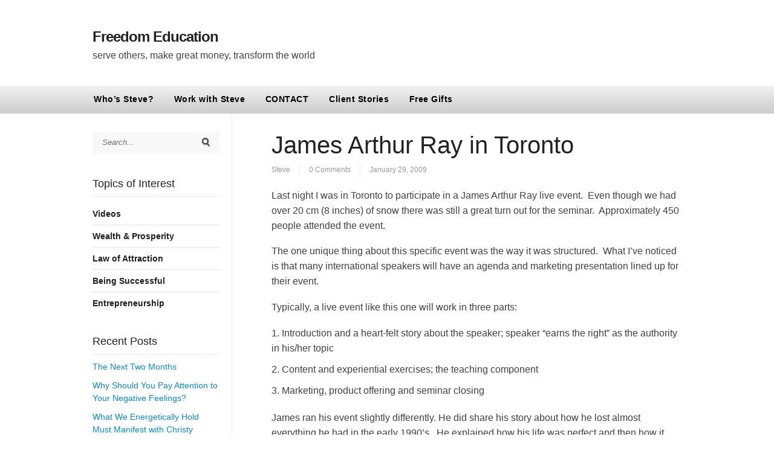

--- FILE ---
content_type: text/html; charset=UTF-8
request_url: https://freedomeducation.ca/2009/01/29/james-arthur-ray-in-toronto/
body_size: 15096
content:
<!DOCTYPE html PUBLIC "-//W3C//DTD XHTML 1.0 Transitional//EN" "http://www.w3.org/TR/xhtml1/DTD/xhtml1-transitional.dtd">
<html xmlns="http://www.w3.org/1999/xhtml" class="no-js" lang="en-CA">
<head>
<meta http-equiv="Content-Type" content="text/html; charset=UTF-8" />
<meta name="viewport" content="width=device-width, initial-scale=1, maximum-scale=1">
<link rel="profile" href="http://gmpg.org/xfn/11" />
<link rel="pingback" href="https://freedomeducation.ca/xmlrpc.php" />
<meta name='robots' content='max-image-preview:large' />

            <script data-no-defer="1" data-ezscrex="false" data-cfasync="false" data-pagespeed-no-defer data-cookieconsent="ignore">
                var ctPublicFunctions = {"_ajax_nonce":"dd67037a83","_rest_nonce":"b3ec9c8348","_ajax_url":"\/wp-admin\/admin-ajax.php","_rest_url":"https:\/\/freedomeducation.ca\/wp-json\/","data__cookies_type":"none","data__ajax_type":"rest","data__bot_detector_enabled":"1","data__frontend_data_log_enabled":1,"cookiePrefix":"","wprocket_detected":false,"host_url":"freedomeducation.ca","text__ee_click_to_select":"Click to select the whole data","text__ee_original_email":"The complete one is","text__ee_got_it":"Got it","text__ee_blocked":"Blocked","text__ee_cannot_connect":"Cannot connect","text__ee_cannot_decode":"Can not decode email. Unknown reason","text__ee_email_decoder":"CleanTalk email decoder","text__ee_wait_for_decoding":"The magic is on the way!","text__ee_decoding_process":"Please wait a few seconds while we decode the contact data."}
            </script>
        
            <script data-no-defer="1" data-ezscrex="false" data-cfasync="false" data-pagespeed-no-defer data-cookieconsent="ignore">
                var ctPublic = {"_ajax_nonce":"dd67037a83","settings__forms__check_internal":"0","settings__forms__check_external":"0","settings__forms__force_protection":0,"settings__forms__search_test":"1","settings__forms__wc_add_to_cart":"0","settings__data__bot_detector_enabled":"1","settings__sfw__anti_crawler":0,"blog_home":"https:\/\/freedomeducation.ca\/","pixel__setting":"3","pixel__enabled":false,"pixel__url":null,"data__email_check_before_post":"1","data__email_check_exist_post":"0","data__cookies_type":"none","data__key_is_ok":true,"data__visible_fields_required":true,"wl_brandname":"Anti-Spam by CleanTalk","wl_brandname_short":"CleanTalk","ct_checkjs_key":819975267,"emailEncoderPassKey":"0b7ded5bbed45de1871ededce749a533","bot_detector_forms_excluded":"W10=","advancedCacheExists":false,"varnishCacheExists":false,"wc_ajax_add_to_cart":false,"theRealPerson":{"phrases":{"trpHeading":"The Real Person Badge!","trpContent1":"The commenter acts as a real person and verified as not a bot.","trpContent2":" Anti-Spam by CleanTalk","trpContentLearnMore":"Learn more"},"trpContentLink":"https:\/\/cleantalk.org\/help\/the-real-person?utm_id=&amp;utm_term=&amp;utm_source=admin_side&amp;utm_medium=trp_badge&amp;utm_content=trp_badge_link_click&amp;utm_campaign=apbct_links","imgPersonUrl":"https:\/\/freedomeducation.ca\/wp-content\/plugins\/cleantalk-spam-protect\/css\/images\/real_user.svg","imgShieldUrl":"https:\/\/freedomeducation.ca\/wp-content\/plugins\/cleantalk-spam-protect\/css\/images\/shield.svg"}}
            </script>
        <!-- Facebook Pixel Code -->
<script>
  !function(f,b,e,v,n,t,s)
  {if(f.fbq)return;n=f.fbq=function(){n.callMethod?
  n.callMethod.apply(n,arguments):n.queue.push(arguments)};
  if(!f._fbq)f._fbq=n;n.push=n;n.loaded=!0;n.version='2.0';
  n.queue=[];t=b.createElement(e);t.async=!0;
  t.src=v;s=b.getElementsByTagName(e)[0];
  s.parentNode.insertBefore(t,s)}(window, document,'script',
  'https://connect.facebook.net/en_US/fbevents.js');
  fbq('init', '766845866989158');
  fbq('track', 'PageView');
</script>
<noscript><img height="1" width="1" style="display:none"
  src="https://www.facebook.com/tr?id=766845866989158&ev=PageView&noscript=1"
/></noscript>
<!-- End Facebook Pixel Code --><title>James Arthur Ray in Toronto   </title><link rel='dns-prefetch' href='//fd.cleantalk.org' />
<link rel="alternate" type="application/rss+xml" title="Freedom Education &raquo; Feed" href="https://freedomeducation.ca/feed/" />
<link rel="alternate" type="application/rss+xml" title="Freedom Education &raquo; Comments Feed" href="https://freedomeducation.ca/comments/feed/" />
<script type="text/javascript" id="wpp-js" src="https://freedomeducation.ca/wp-content/plugins/wordpress-popular-posts/assets/js/wpp.min.js?ver=7.3.6" data-sampling="0" data-sampling-rate="100" data-api-url="https://freedomeducation.ca/wp-json/wordpress-popular-posts" data-post-id="400" data-token="b3ec9c8348" data-lang="0" data-debug="0"></script>
<script>
  (function(i,s,o,g,r,a,m){i['GoogleAnalyticsObject']=r;i[r]=i[r]||function(){
  (i[r].q=i[r].q||[]).push(arguments)},i[r].l=1*new Date();a=s.createElement(o),
  m=s.getElementsByTagName(o)[0];a.async=1;a.src=g;m.parentNode.insertBefore(a,m)
  })(window,document,'script','https://www.google-analytics.com/analytics.js','ga');

  ga('create', 'UA-5241468-1', 'auto');
  ga('send', 'pageview');

</script>

<!-- Global site tag (gtag.js) - AdWords: 1055864888 -->
<script async src="https://www.googletagmanager.com/gtag/js?id=AW-1055864888"></script>
<script>
  window.dataLayer = window.dataLayer || [];
  function gtag(){dataLayer.push(arguments);}
  gtag('js', new Date());

  gtag('config', 'AW-1055864888');
</script>

<!-- Facebook Pixel Code -->
<script>
  !function(f,b,e,v,n,t,s)
  {if(f.fbq)return;n=f.fbq=function(){n.callMethod?
  n.callMethod.apply(n,arguments):n.queue.push(arguments)};
  if(!f._fbq)f._fbq=n;n.push=n;n.loaded=!0;n.version='2.0';
  n.queue=[];t=b.createElement(e);t.async=!0;
  t.src=v;s=b.getElementsByTagName(e)[0];
  s.parentNode.insertBefore(t,s)}(window, document,'script',
  'https://connect.facebook.net/en_US/fbevents.js');
  fbq('init', '3070006349686102');
  fbq('track', 'PageView');
</script>
<noscript><img height="1" width="1" style="display:none"
  src="https://www.facebook.com/tr?id=3070006349686102&ev=PageView&noscript=1"
/></noscript>
<!-- End Facebook Pixel Code --><link rel="alternate" type="application/rss+xml" title="Freedom Education &raquo; James Arthur Ray in Toronto Comments Feed" href="https://freedomeducation.ca/2009/01/29/james-arthur-ray-in-toronto/feed/" />
<link rel="alternate" title="oEmbed (JSON)" type="application/json+oembed" href="https://freedomeducation.ca/wp-json/oembed/1.0/embed?url=https%3A%2F%2Ffreedomeducation.ca%2F2009%2F01%2F29%2Fjames-arthur-ray-in-toronto%2F" />
<link rel="alternate" title="oEmbed (XML)" type="text/xml+oembed" href="https://freedomeducation.ca/wp-json/oembed/1.0/embed?url=https%3A%2F%2Ffreedomeducation.ca%2F2009%2F01%2F29%2Fjames-arthur-ray-in-toronto%2F&#038;format=xml" />
<style id='wp-img-auto-sizes-contain-inline-css' type='text/css'>
img:is([sizes=auto i],[sizes^="auto," i]){contain-intrinsic-size:3000px 1500px}
/*# sourceURL=wp-img-auto-sizes-contain-inline-css */
</style>
<style id='wp-emoji-styles-inline-css' type='text/css'>

	img.wp-smiley, img.emoji {
		display: inline !important;
		border: none !important;
		box-shadow: none !important;
		height: 1em !important;
		width: 1em !important;
		margin: 0 0.07em !important;
		vertical-align: -0.1em !important;
		background: none !important;
		padding: 0 !important;
	}
/*# sourceURL=wp-emoji-styles-inline-css */
</style>
<style id='wp-block-library-inline-css' type='text/css'>
:root{--wp-block-synced-color:#7a00df;--wp-block-synced-color--rgb:122,0,223;--wp-bound-block-color:var(--wp-block-synced-color);--wp-editor-canvas-background:#ddd;--wp-admin-theme-color:#007cba;--wp-admin-theme-color--rgb:0,124,186;--wp-admin-theme-color-darker-10:#006ba1;--wp-admin-theme-color-darker-10--rgb:0,107,160.5;--wp-admin-theme-color-darker-20:#005a87;--wp-admin-theme-color-darker-20--rgb:0,90,135;--wp-admin-border-width-focus:2px}@media (min-resolution:192dpi){:root{--wp-admin-border-width-focus:1.5px}}.wp-element-button{cursor:pointer}:root .has-very-light-gray-background-color{background-color:#eee}:root .has-very-dark-gray-background-color{background-color:#313131}:root .has-very-light-gray-color{color:#eee}:root .has-very-dark-gray-color{color:#313131}:root .has-vivid-green-cyan-to-vivid-cyan-blue-gradient-background{background:linear-gradient(135deg,#00d084,#0693e3)}:root .has-purple-crush-gradient-background{background:linear-gradient(135deg,#34e2e4,#4721fb 50%,#ab1dfe)}:root .has-hazy-dawn-gradient-background{background:linear-gradient(135deg,#faaca8,#dad0ec)}:root .has-subdued-olive-gradient-background{background:linear-gradient(135deg,#fafae1,#67a671)}:root .has-atomic-cream-gradient-background{background:linear-gradient(135deg,#fdd79a,#004a59)}:root .has-nightshade-gradient-background{background:linear-gradient(135deg,#330968,#31cdcf)}:root .has-midnight-gradient-background{background:linear-gradient(135deg,#020381,#2874fc)}:root{--wp--preset--font-size--normal:16px;--wp--preset--font-size--huge:42px}.has-regular-font-size{font-size:1em}.has-larger-font-size{font-size:2.625em}.has-normal-font-size{font-size:var(--wp--preset--font-size--normal)}.has-huge-font-size{font-size:var(--wp--preset--font-size--huge)}.has-text-align-center{text-align:center}.has-text-align-left{text-align:left}.has-text-align-right{text-align:right}.has-fit-text{white-space:nowrap!important}#end-resizable-editor-section{display:none}.aligncenter{clear:both}.items-justified-left{justify-content:flex-start}.items-justified-center{justify-content:center}.items-justified-right{justify-content:flex-end}.items-justified-space-between{justify-content:space-between}.screen-reader-text{border:0;clip-path:inset(50%);height:1px;margin:-1px;overflow:hidden;padding:0;position:absolute;width:1px;word-wrap:normal!important}.screen-reader-text:focus{background-color:#ddd;clip-path:none;color:#444;display:block;font-size:1em;height:auto;left:5px;line-height:normal;padding:15px 23px 14px;text-decoration:none;top:5px;width:auto;z-index:100000}html :where(.has-border-color){border-style:solid}html :where([style*=border-top-color]){border-top-style:solid}html :where([style*=border-right-color]){border-right-style:solid}html :where([style*=border-bottom-color]){border-bottom-style:solid}html :where([style*=border-left-color]){border-left-style:solid}html :where([style*=border-width]){border-style:solid}html :where([style*=border-top-width]){border-top-style:solid}html :where([style*=border-right-width]){border-right-style:solid}html :where([style*=border-bottom-width]){border-bottom-style:solid}html :where([style*=border-left-width]){border-left-style:solid}html :where(img[class*=wp-image-]){height:auto;max-width:100%}:where(figure){margin:0 0 1em}html :where(.is-position-sticky){--wp-admin--admin-bar--position-offset:var(--wp-admin--admin-bar--height,0px)}@media screen and (max-width:600px){html :where(.is-position-sticky){--wp-admin--admin-bar--position-offset:0px}}

/*# sourceURL=wp-block-library-inline-css */
</style><style id='global-styles-inline-css' type='text/css'>
:root{--wp--preset--aspect-ratio--square: 1;--wp--preset--aspect-ratio--4-3: 4/3;--wp--preset--aspect-ratio--3-4: 3/4;--wp--preset--aspect-ratio--3-2: 3/2;--wp--preset--aspect-ratio--2-3: 2/3;--wp--preset--aspect-ratio--16-9: 16/9;--wp--preset--aspect-ratio--9-16: 9/16;--wp--preset--color--black: #000000;--wp--preset--color--cyan-bluish-gray: #abb8c3;--wp--preset--color--white: #ffffff;--wp--preset--color--pale-pink: #f78da7;--wp--preset--color--vivid-red: #cf2e2e;--wp--preset--color--luminous-vivid-orange: #ff6900;--wp--preset--color--luminous-vivid-amber: #fcb900;--wp--preset--color--light-green-cyan: #7bdcb5;--wp--preset--color--vivid-green-cyan: #00d084;--wp--preset--color--pale-cyan-blue: #8ed1fc;--wp--preset--color--vivid-cyan-blue: #0693e3;--wp--preset--color--vivid-purple: #9b51e0;--wp--preset--gradient--vivid-cyan-blue-to-vivid-purple: linear-gradient(135deg,rgb(6,147,227) 0%,rgb(155,81,224) 100%);--wp--preset--gradient--light-green-cyan-to-vivid-green-cyan: linear-gradient(135deg,rgb(122,220,180) 0%,rgb(0,208,130) 100%);--wp--preset--gradient--luminous-vivid-amber-to-luminous-vivid-orange: linear-gradient(135deg,rgb(252,185,0) 0%,rgb(255,105,0) 100%);--wp--preset--gradient--luminous-vivid-orange-to-vivid-red: linear-gradient(135deg,rgb(255,105,0) 0%,rgb(207,46,46) 100%);--wp--preset--gradient--very-light-gray-to-cyan-bluish-gray: linear-gradient(135deg,rgb(238,238,238) 0%,rgb(169,184,195) 100%);--wp--preset--gradient--cool-to-warm-spectrum: linear-gradient(135deg,rgb(74,234,220) 0%,rgb(151,120,209) 20%,rgb(207,42,186) 40%,rgb(238,44,130) 60%,rgb(251,105,98) 80%,rgb(254,248,76) 100%);--wp--preset--gradient--blush-light-purple: linear-gradient(135deg,rgb(255,206,236) 0%,rgb(152,150,240) 100%);--wp--preset--gradient--blush-bordeaux: linear-gradient(135deg,rgb(254,205,165) 0%,rgb(254,45,45) 50%,rgb(107,0,62) 100%);--wp--preset--gradient--luminous-dusk: linear-gradient(135deg,rgb(255,203,112) 0%,rgb(199,81,192) 50%,rgb(65,88,208) 100%);--wp--preset--gradient--pale-ocean: linear-gradient(135deg,rgb(255,245,203) 0%,rgb(182,227,212) 50%,rgb(51,167,181) 100%);--wp--preset--gradient--electric-grass: linear-gradient(135deg,rgb(202,248,128) 0%,rgb(113,206,126) 100%);--wp--preset--gradient--midnight: linear-gradient(135deg,rgb(2,3,129) 0%,rgb(40,116,252) 100%);--wp--preset--font-size--small: 13px;--wp--preset--font-size--medium: 20px;--wp--preset--font-size--large: 36px;--wp--preset--font-size--x-large: 42px;--wp--preset--spacing--20: 0.44rem;--wp--preset--spacing--30: 0.67rem;--wp--preset--spacing--40: 1rem;--wp--preset--spacing--50: 1.5rem;--wp--preset--spacing--60: 2.25rem;--wp--preset--spacing--70: 3.38rem;--wp--preset--spacing--80: 5.06rem;--wp--preset--shadow--natural: 6px 6px 9px rgba(0, 0, 0, 0.2);--wp--preset--shadow--deep: 12px 12px 50px rgba(0, 0, 0, 0.4);--wp--preset--shadow--sharp: 6px 6px 0px rgba(0, 0, 0, 0.2);--wp--preset--shadow--outlined: 6px 6px 0px -3px rgb(255, 255, 255), 6px 6px rgb(0, 0, 0);--wp--preset--shadow--crisp: 6px 6px 0px rgb(0, 0, 0);}:where(.is-layout-flex){gap: 0.5em;}:where(.is-layout-grid){gap: 0.5em;}body .is-layout-flex{display: flex;}.is-layout-flex{flex-wrap: wrap;align-items: center;}.is-layout-flex > :is(*, div){margin: 0;}body .is-layout-grid{display: grid;}.is-layout-grid > :is(*, div){margin: 0;}:where(.wp-block-columns.is-layout-flex){gap: 2em;}:where(.wp-block-columns.is-layout-grid){gap: 2em;}:where(.wp-block-post-template.is-layout-flex){gap: 1.25em;}:where(.wp-block-post-template.is-layout-grid){gap: 1.25em;}.has-black-color{color: var(--wp--preset--color--black) !important;}.has-cyan-bluish-gray-color{color: var(--wp--preset--color--cyan-bluish-gray) !important;}.has-white-color{color: var(--wp--preset--color--white) !important;}.has-pale-pink-color{color: var(--wp--preset--color--pale-pink) !important;}.has-vivid-red-color{color: var(--wp--preset--color--vivid-red) !important;}.has-luminous-vivid-orange-color{color: var(--wp--preset--color--luminous-vivid-orange) !important;}.has-luminous-vivid-amber-color{color: var(--wp--preset--color--luminous-vivid-amber) !important;}.has-light-green-cyan-color{color: var(--wp--preset--color--light-green-cyan) !important;}.has-vivid-green-cyan-color{color: var(--wp--preset--color--vivid-green-cyan) !important;}.has-pale-cyan-blue-color{color: var(--wp--preset--color--pale-cyan-blue) !important;}.has-vivid-cyan-blue-color{color: var(--wp--preset--color--vivid-cyan-blue) !important;}.has-vivid-purple-color{color: var(--wp--preset--color--vivid-purple) !important;}.has-black-background-color{background-color: var(--wp--preset--color--black) !important;}.has-cyan-bluish-gray-background-color{background-color: var(--wp--preset--color--cyan-bluish-gray) !important;}.has-white-background-color{background-color: var(--wp--preset--color--white) !important;}.has-pale-pink-background-color{background-color: var(--wp--preset--color--pale-pink) !important;}.has-vivid-red-background-color{background-color: var(--wp--preset--color--vivid-red) !important;}.has-luminous-vivid-orange-background-color{background-color: var(--wp--preset--color--luminous-vivid-orange) !important;}.has-luminous-vivid-amber-background-color{background-color: var(--wp--preset--color--luminous-vivid-amber) !important;}.has-light-green-cyan-background-color{background-color: var(--wp--preset--color--light-green-cyan) !important;}.has-vivid-green-cyan-background-color{background-color: var(--wp--preset--color--vivid-green-cyan) !important;}.has-pale-cyan-blue-background-color{background-color: var(--wp--preset--color--pale-cyan-blue) !important;}.has-vivid-cyan-blue-background-color{background-color: var(--wp--preset--color--vivid-cyan-blue) !important;}.has-vivid-purple-background-color{background-color: var(--wp--preset--color--vivid-purple) !important;}.has-black-border-color{border-color: var(--wp--preset--color--black) !important;}.has-cyan-bluish-gray-border-color{border-color: var(--wp--preset--color--cyan-bluish-gray) !important;}.has-white-border-color{border-color: var(--wp--preset--color--white) !important;}.has-pale-pink-border-color{border-color: var(--wp--preset--color--pale-pink) !important;}.has-vivid-red-border-color{border-color: var(--wp--preset--color--vivid-red) !important;}.has-luminous-vivid-orange-border-color{border-color: var(--wp--preset--color--luminous-vivid-orange) !important;}.has-luminous-vivid-amber-border-color{border-color: var(--wp--preset--color--luminous-vivid-amber) !important;}.has-light-green-cyan-border-color{border-color: var(--wp--preset--color--light-green-cyan) !important;}.has-vivid-green-cyan-border-color{border-color: var(--wp--preset--color--vivid-green-cyan) !important;}.has-pale-cyan-blue-border-color{border-color: var(--wp--preset--color--pale-cyan-blue) !important;}.has-vivid-cyan-blue-border-color{border-color: var(--wp--preset--color--vivid-cyan-blue) !important;}.has-vivid-purple-border-color{border-color: var(--wp--preset--color--vivid-purple) !important;}.has-vivid-cyan-blue-to-vivid-purple-gradient-background{background: var(--wp--preset--gradient--vivid-cyan-blue-to-vivid-purple) !important;}.has-light-green-cyan-to-vivid-green-cyan-gradient-background{background: var(--wp--preset--gradient--light-green-cyan-to-vivid-green-cyan) !important;}.has-luminous-vivid-amber-to-luminous-vivid-orange-gradient-background{background: var(--wp--preset--gradient--luminous-vivid-amber-to-luminous-vivid-orange) !important;}.has-luminous-vivid-orange-to-vivid-red-gradient-background{background: var(--wp--preset--gradient--luminous-vivid-orange-to-vivid-red) !important;}.has-very-light-gray-to-cyan-bluish-gray-gradient-background{background: var(--wp--preset--gradient--very-light-gray-to-cyan-bluish-gray) !important;}.has-cool-to-warm-spectrum-gradient-background{background: var(--wp--preset--gradient--cool-to-warm-spectrum) !important;}.has-blush-light-purple-gradient-background{background: var(--wp--preset--gradient--blush-light-purple) !important;}.has-blush-bordeaux-gradient-background{background: var(--wp--preset--gradient--blush-bordeaux) !important;}.has-luminous-dusk-gradient-background{background: var(--wp--preset--gradient--luminous-dusk) !important;}.has-pale-ocean-gradient-background{background: var(--wp--preset--gradient--pale-ocean) !important;}.has-electric-grass-gradient-background{background: var(--wp--preset--gradient--electric-grass) !important;}.has-midnight-gradient-background{background: var(--wp--preset--gradient--midnight) !important;}.has-small-font-size{font-size: var(--wp--preset--font-size--small) !important;}.has-medium-font-size{font-size: var(--wp--preset--font-size--medium) !important;}.has-large-font-size{font-size: var(--wp--preset--font-size--large) !important;}.has-x-large-font-size{font-size: var(--wp--preset--font-size--x-large) !important;}
/*# sourceURL=global-styles-inline-css */
</style>

<style id='classic-theme-styles-inline-css' type='text/css'>
/*! This file is auto-generated */
.wp-block-button__link{color:#fff;background-color:#32373c;border-radius:9999px;box-shadow:none;text-decoration:none;padding:calc(.667em + 2px) calc(1.333em + 2px);font-size:1.125em}.wp-block-file__button{background:#32373c;color:#fff;text-decoration:none}
/*# sourceURL=/wp-includes/css/classic-themes.min.css */
</style>
<link rel='stylesheet' id='cleantalk-public-css-css' href='https://freedomeducation.ca/wp-content/plugins/cleantalk-spam-protect/css/cleantalk-public.min.css?ver=6.70.1_1768145470' type='text/css' media='all' />
<link rel='stylesheet' id='cleantalk-email-decoder-css-css' href='https://freedomeducation.ca/wp-content/plugins/cleantalk-spam-protect/css/cleantalk-email-decoder.min.css?ver=6.70.1_1768145470' type='text/css' media='all' />
<link rel='stylesheet' id='cleantalk-trp-css-css' href='https://freedomeducation.ca/wp-content/plugins/cleantalk-spam-protect/css/cleantalk-trp.min.css?ver=6.70.1_1768145470' type='text/css' media='all' />
<link rel='stylesheet' id='contact-form-7-css' href='https://freedomeducation.ca/wp-content/plugins/contact-form-7/includes/css/styles.css?ver=6.1.4' type='text/css' media='all' />
<link rel='stylesheet' id='wordpress-popular-posts-css-css' href='https://freedomeducation.ca/wp-content/plugins/wordpress-popular-posts/assets/css/wpp.css?ver=7.3.6' type='text/css' media='all' />
<link rel='stylesheet' id='optimizepress-theme-style-css' href='https://freedomeducation.ca/wp-content/themes/optimizePressTheme/themes/3/style.min.css?ver=2.5.26' type='text/css' media='all' />
<link rel='stylesheet' id='optimizepress-default-css' href='https://freedomeducation.ca/wp-content/themes/optimizePressTheme/lib/assets/default.min.css?ver=2.5.26' type='text/css' media='all' />
<script type="text/javascript" src="https://freedomeducation.ca/wp-includes/js/jquery/jquery.min.js?ver=3.7.1" id="jquery-core-js"></script>
<script type="text/javascript" src="https://freedomeducation.ca/wp-includes/js/jquery/jquery-migrate.min.js?ver=3.4.1" id="jquery-migrate-js"></script>
<script type="text/javascript" id="optimizepress-op-jquery-base-all-js-extra">
/* <![CDATA[ */
var OptimizePress = {"ajaxurl":"https://freedomeducation.ca/wp-admin/admin-ajax.php","SN":"optimizepress","version":"2.5.26","script_debug":".min","localStorageEnabled":"","wp_admin_page":"","op_live_editor":"","op_page_builder":"","op_create_new_page":"","imgurl":"https://freedomeducation.ca/wp-content/themes/optimizePressTheme/lib/images/","OP_URL":"https://freedomeducation.ca/wp-content/themes/optimizePressTheme/","OP_JS":"https://freedomeducation.ca/wp-content/themes/optimizePressTheme/lib/js/","OP_PAGE_BUILDER_URL":"","include_url":"https://freedomeducation.ca/wp-includes/","op_autosave_interval":"300","op_autosave_enabled":"Y","paths":{"url":"https://freedomeducation.ca/wp-content/themes/optimizePressTheme/","img":"https://freedomeducation.ca/wp-content/themes/optimizePressTheme/lib/images/","js":"https://freedomeducation.ca/wp-content/themes/optimizePressTheme/lib/js/","css":"https://freedomeducation.ca/wp-content/themes/optimizePressTheme/lib/css/"},"social":{"twitter":"optimizepress","facebook":"optimizepress","googleplus":"111273444733787349971"},"flowplayerHTML5":"https://freedomeducation.ca/wp-content/themes/optimizePressTheme/lib/modules/blog/video/flowplayer/flowplayer.swf","flowplayerKey":"","flowplayerLogo":"","mediaelementplayer":"https://freedomeducation.ca/wp-content/themes/optimizePressTheme/lib/modules/blog/video/mediaelement/","pb_unload_alert":"This page is asking you to confirm that you want to leave - data you have entered may not be saved.","pb_save_alert":"Please make sure you are happy with all of your options as some options will not be able to be changed for this page later.","search_default":"Search...","ems_providers":[],"optimizemember":{"enabled":false,"version":"0"},"OP_LEADS_URL":"https://my.optimizeleads.com/","OP_LEADS_THEMES_URL":"https://my.optimizeleads.com/build/themes/","google_recaptcha_site_key":""};
//# sourceURL=optimizepress-op-jquery-base-all-js-extra
/* ]]> */
</script>
<script type="text/javascript" src="https://freedomeducation.ca/wp-content/themes/optimizePressTheme/lib/js/op-jquery-base-all.min.js?ver=2.5.26" id="optimizepress-op-jquery-base-all-js"></script>
<script type="text/javascript" src="https://freedomeducation.ca/wp-content/plugins/cleantalk-spam-protect/js/apbct-public-bundle.min.js?ver=6.70.1_1768145470" id="apbct-public-bundle.min-js-js"></script>
<script type="text/javascript" src="https://fd.cleantalk.org/ct-bot-detector-wrapper.js?ver=6.70.1" id="ct_bot_detector-js" defer="defer" data-wp-strategy="defer"></script>
<script type="text/javascript" src="https://freedomeducation.ca/wp-content/themes/optimizePressTheme/themes/3/common.min.js?ver=2.5.26" id="theme1-common-js"></script>
<link rel="https://api.w.org/" href="https://freedomeducation.ca/wp-json/" /><link rel="alternate" title="JSON" type="application/json" href="https://freedomeducation.ca/wp-json/wp/v2/posts/400" /><link rel="EditURI" type="application/rsd+xml" title="RSD" href="https://freedomeducation.ca/xmlrpc.php?rsd" />
<meta name="generator" content="WordPress 6.9" />
<link rel="canonical" href="https://freedomeducation.ca/2009/01/29/james-arthur-ray-in-toronto/" />
<link rel='shortlink' href='https://freedomeducation.ca/?p=400' />
            <style id="wpp-loading-animation-styles">@-webkit-keyframes bgslide{from{background-position-x:0}to{background-position-x:-200%}}@keyframes bgslide{from{background-position-x:0}to{background-position-x:-200%}}.wpp-widget-block-placeholder,.wpp-shortcode-placeholder{margin:0 auto;width:60px;height:3px;background:#dd3737;background:linear-gradient(90deg,#dd3737 0%,#571313 10%,#dd3737 100%);background-size:200% auto;border-radius:3px;-webkit-animation:bgslide 1s infinite linear;animation:bgslide 1s infinite linear}</style>
            
        <!--[if (gte IE 6)&(lte IE 8)]>
            <script type="text/javascript" src="https://freedomeducation.ca/wp-content/themes/optimizePressTheme/lib/js/selectivizr-1.0.2-min.js?ver=1.0.2"></script>
        <![endif]-->
        <!--[if lt IE 9]>
            <script src="https://freedomeducation.ca/wp-content/themes/optimizePressTheme/lib/js//html5shiv.min.js"></script>
        <![endif]-->
    
            <style type="text/css" id="op_header_css">
            p, .single-post-content li, #content_area li, .op-popup-button .default-button{font-size:16px}h3,.main-content h3,.single-post-content h3{font-weight:bold;font-size:22px}.site-title,.site-title a{font-size:24px}.site-description{font-size:16px}.banner .site-description{font-size:16px} body #nav-top.navigation,body #nav-top.navigation ul li a{text-shadow: none}.main-content .main-sidebar, .main-content .sidebar-bg{ width:230px }.main-content-area{ width:709px }.sub-footer .col{width:975px;margin-right:0}
            </style>
            </head>
<body class="wp-singular post-template-default single single-post postid-400 single-format-standard wp-theme-optimizePressTheme op-theme">
<div class="wrapper">
    <div class="header">
        <nav id="nav-top" class="navigation">
            <div class="content-width cf">
                                    </div>
        </nav>
    </div>
        <div class="clear"></div>
        <nav id="nav-side" class="navigation fly-to-left">
        <div class="banner no-logo" style="background-color:#FFF">
            <div class="content-width cf">
                        <div class="site-logo"><div class="site-title"><a href="https://freedomeducation.ca/" title="Freedom Education" rel="home">Freedom Education</a></div><h2 class="site-description">serve others, make great money, transform the world</h2></div>                            </div>
        </div>
    </nav>
                <style>
            
                        body #nav-bottom.navigation ul#navigation-below ul li{ /* Below Dropdown BG */
                                background: none;
                background-image: none;
                filter: none;
                background-color: #fff;
            }
            body #nav-bottom.navigation ul#navigation-below ul li:hover{ /* Below Dropdown BG Hover */
                                background: none;
                background-image: none;
                filter: none;
                background-color: #fff;
            }

            body #nav-bottom.navigation ul#navigation-below li a{text-shadow: none;}        </style>
                    <nav id="nav-bottom" class="navigation">
            <div class="content-width cf">
                <ul id="navigation-below"><li id="menu-item-6373" class="menu-item menu-item-type-post_type menu-item-object-page menu-item-6373"><a href="https://freedomeducation.ca/about/">Who’s Steve?</a></li>
<li id="menu-item-5992" class="menu-item menu-item-type-post_type menu-item-object-page menu-item-5992"><a href="https://freedomeducation.ca/steve/">Work with Steve</a></li>
<li id="menu-item-4935" class="menu-item menu-item-type-post_type menu-item-object-page menu-item-4935"><a href="https://freedomeducation.ca/contact/">CONTACT</a></li>
<li id="menu-item-7741" class="menu-item menu-item-type-post_type menu-item-object-page menu-item-7741"><a href="https://freedomeducation.ca/client-stories/">Client Stories</a></li>
<li id="menu-item-7843" class="menu-item menu-item-type-post_type menu-item-object-page menu-item-7843"><a href="https://freedomeducation.ca/free-gifts/">Free Gifts</a></li>
</ul>
        </div>
    </nav>
        <!-- <div class="main-content content-width cf sidebar-left">
        <div class="main-content-area-container cf">
            <div class="sidebar-bg"></div> !-->			<div class="main-content content-width cf sidebar-left">
		    	<div class="main-content-area-container cf">
	    	        <div class="sidebar-bg"></div>
                                        <div id="post-400" class="main-content-area no-post-image post-400 post type-post status-publish format-standard hentry category-being-successful category-confidence-2 category-goal-achievement category-wealth-prosperity tag-dvd-reviews tag-james-arthur-ray tag-parallel-universes tag-personal-growth tag-product-reviews tag-reviews">
                        
                        <div class="latest-post cf">
                        <h1 class="the-title">James Arthur Ray in Toronto</h1>
                            <div class="cf post-meta-container">
                                <p class="post-meta"><a href="https://freedomeducation.ca/author/smartile/" title="View all posts by Steve" rel="author">Steve</a><a href="https://freedomeducation.ca/2009/01/29/james-arthur-ray-in-toronto/#respond">0 Comments</a></p>                                <p class="post-meta date-extra">January 29, 2009</p>
                            </div>
                            							                            <div class="single-post-content cf">
                                <p>Last night I was in Toronto to participate in a James Arthur Ray live event.  Even though we had over 20 cm (8 inches) of snow there was still a great turn out for the seminar.  Approximately 450 people attended the event.</p>
<p>The one unique thing about this specific event was the way it was structured.  What I&#8217;ve noticed is that many international speakers will have an agenda and marketing presentation lined up for their event.</p>
<p>Typically, a live event like this one will work in three parts:</p>
<ol>
<li>Introduction and a heart-felt story about the speaker; speaker &#8220;earns the right&#8221; as the authority in his/her topic</li>
<li>Content and experiential exercises; the teaching component</li>
<li>Marketing, product offering and seminar closing</li>
</ol>
<p>James ran his event slightly differently. He did share his story about how he lost almost everything he had in the early 1990&#8217;s.  He explained how his life was perfect and then how it seemed to fall apart almost overnight.</p>
<p>About 30 minutes into the event he ran through some experiential exercises to demonstrate the inner game of wealthÂ  You probably remember this from my <a href="https://freedomeducation.ca/2009/01/19/james-arthur-ray-parallel-universes-review/" target="_self">James Arthur Ray &#8211; Parallel Universes DVD Review</a>, where James says:</p>
<blockquote><p>&#8220;It&#8217;s not what you do, <span style="text-decoration: underline;">it&#8217;s how you do it</span>.&#8221; ~ James Arthur Ray</p></blockquote>
<p>And of course, the man is running a business &#8211; so he presented a product offering at the end of the seminar.  All pretty standard stuff if you ask me.</p>
<h4>James Arthur Ray: &#8220;What do you want?&#8221;</h4>
<p>What I thought was really cool is the way he generated the content and teaching portion of the event. After his initial introduction and story he just asked this question:</p>
<p>&#8220;What do you want?&#8221;</p>
<p>Then he spent the next hour answering questions from the audience.  He basically provided one-on-one coaching for people in the audience.  I was fortunate enough to be one of those people.</p>
<h4>James Arthur Ray: How to Set a Financial Goal</h4>
<p>My question was around <strong>money</strong>.  You see, although I&#8217;ve been successful making a good income as an engineer offline, I haven&#8217;t had the same success online.  When I told James my goal was to earn $20,000 per month online, he said, &#8220;Is that it?&#8221;  And then I said, &#8220;That&#8217;s my goal for this year.&#8221;</p>
<p>He asked me to observe the law of gender.  The <strong>Law of Gender</strong> basically says that everything in the Universe has a gestation period.  All creation works in cycles.  A babe will sit in the womb for nine months.  It&#8217;s all part of the Universal process.  There is an incubation or gestation period regardless if the goal is for more money, a relationship or a healthy body.</p>
<p>He also said that most people overestimate what they can do in a year and underestimate what they can do in 10 years.</p>
<p>James then asked me, &#8220;Do you know you can do it?  Do you know you can reach your goal of $20,000 per month?&#8221;  And I didn&#8217;t answer &#8211; there was silence.  He then went on to say that if I was doubtful (and based on my answer he knew that I was) that it wouldn&#8217;t happen.  <strong>Doubt was actually pushing my goal away.</strong></p>
<p>He then told me to set a new goal for this year.  A goal that would excite me.  Something that was both scary and exciting at the same time.  A goal that would keep me teetering on the border of chaos and order.  I&#8217;ve explained James theory of chaos and order in <a href="https://freedomeducation.ca/2009/01/19/james-arthur-ray-parallel-universes-review/" target="_self">James Arthur Ray &#8211; Parallel Universes DVD Review</a>.</p>
<p>I&#8217;ve got to admit, James provided me with some great insight.</p>
<h4>Last Piece of Advice from James Arthur Ray</h4>
<p>James also pointed out that all three areas: <strong>thoughts, feelings and actions have to be firing in the same direction</strong> to produce accelerated results.  He said that some people will get their thoughts and feelings aligned, but then they sit on the couch watching TV.  There is a big missing &#8211; it&#8217;s ACTION.</p>
<p>Sometimes your feeling can be out of alignment with what you are wanting.  He even gave an example of a women who was 135lb overweight.  She was thinking thin and acting thin &#8211; but felt like a blimp.  Thoughts, feelings and actions were not firing in alignment and because of that she wasn&#8217;t able to loose the weight.</p>
<p>Once she started feeling thin, she lost 70 lb in a matter of months.</p>
<p>It makes so much sense but a great majority of us just miss it &#8211; I was missing it too.</p>
<p>If all areas of your life are firing in alignment, then you&#8217;re thinking, feeling and acting in the direction of that goal.  Once you set a goal and you&#8217;re in complete alignment, nothing can stop you.</p>
<p>Coach Steve</p>
                                                            </div>
                        </div> <!-- end .latest-post -->

                        
                        <div class="related-posts cf"><h3 class="section-header"><span>RELATED POSTS</span></h3><ul class="cf"><li class="no-thumbnail"><h4><a href="https://freedomeducation.ca/2019/08/01/250-hr-to-1000-hr-in-3-months/" rel="bookmark" title="Permalink to $250/hr to $1000/Hr in 3 Months">$250/hr to $1000/Hr in 3 Months</a></h4><a href="https://freedomeducation.ca/2019/08/01/250-hr-to-1000-hr-in-3-months/#respond">0 Comments</a></li><li class="no-thumbnail"><h4><a href="https://freedomeducation.ca/2019/07/26/what-do-you-do-when-you-lose-the-internet/" rel="bookmark" title="Permalink to What Do You Do When You Lose the Internet?"> What Do You Do When You Lose the&hellip;</a></h4><a href="https://freedomeducation.ca/2019/07/26/what-do-you-do-when-you-lose-the-internet/#respond">0 Comments</a></li><li class="no-thumbnail"><h4><a href="https://freedomeducation.ca/2009/11/06/true-wealth/" rel="bookmark" title="Permalink to True Wealth">True Wealth</a></h4><a href="https://freedomeducation.ca/2009/11/06/true-wealth/#respond">0 Comments</a></li><li class="no-thumbnail"><h4><a href="https://freedomeducation.ca/2009/05/15/creative-visualization-insight-3/" rel="bookmark" title="Permalink to Creative Visualization Insight #3">Creative Visualization Insight #3</a></h4><a href="https://freedomeducation.ca/2009/05/15/creative-visualization-insight-3/#comments">3 Comments</a></li></ul></div>                                                				<div id="comments">
								
					                    <div id="leave-reply">
                        <h3>Leave A Response <small><a rel="nofollow" id="cancel-comment-reply-link" href="/2009/01/29/james-arthur-ray-in-toronto/#respond" style="display:none;">Cancel reply</a></small></h3>
                                                    <form action="https://freedomeducation.ca/wp-comments-post.php" method="post" id="commentform">
                                                                                                    <label class="cf"><div class="comment-inputtext"><input type="text" id="author" name="author" value="" /></div><span>Name*</span></label>
<label class="cf"><div class="comment-inputtext"><input type="text" id="email" name="email" value="" /></div><span>Email*</span></label>
<label class="cf"><div class="comment-inputtext"><input type="text" id="url" name="url" value="" /></div><span>Website</span></label>
                                                                <div class="clear"></div>
                                <div class="comment-text"><textarea id="comment" name="comment" cols="45" rows="8"></textarea></div>                                                                <div class="form-submit">
                                    <input name="submit" type="submit" id="submit" value="Submit Comment" class="silver-button" /> <p>* Denotes Required Field</p>
                                    <input type='hidden' name='comment_post_ID' value='400' id='comment_post_ID' />
<input type='hidden' name='comment_parent' id='comment_parent' value='0' />
                                </div>
                                <input type="hidden" id="ct_checkjs_289dff07669d7a23de0ef88d2f7129e7" name="ct_checkjs" value="0" /><script>setTimeout(function(){var ct_input_name = "ct_checkjs_289dff07669d7a23de0ef88d2f7129e7";if (document.getElementById(ct_input_name) !== null) {var ct_input_value = document.getElementById(ct_input_name).value;document.getElementById(ct_input_name).value = document.getElementById(ct_input_name).value.replace(ct_input_value, '819975267');}}, 1000);</script>                            </form>
                                            </div>
                    				</div> <!-- end #comments-panel -->                    </div>
                                        <div class="main-sidebar cf">
	<div id="search-6" class="sidebar-section widget widget_search"><form apbct-form-sign="native_search" role="search" method="get" id="searchform" class="searchform" action="https://freedomeducation.ca/">
				<div>
					<label class="screen-reader-text" for="s">Search for:</label>
					<input type="text" value="" name="s" id="s" />
					<input type="submit" id="searchsubmit" value="Search" />
				</div>
			<input
                    class="apbct_special_field apbct_email_id__search_form"
                    name="apbct__email_id__search_form"
                    aria-label="apbct__label_id__search_form"
                    type="text" size="30" maxlength="200" autocomplete="off"
                    value=""
                /><input
                   id="apbct_submit_id__search_form" 
                   class="apbct_special_field apbct__email_id__search_form"
                   name="apbct__label_id__search_form"
                   aria-label="apbct_submit_name__search_form"
                   type="submit"
                   size="30"
                   maxlength="200"
                   value="75534"
               /></form></div><div id="nav_menu-3" class="sidebar-section widget widget_nav_menu"><h4 class="widget-title">Topics of Interest</h4><div class="menu-most-popular-container"><ul id="menu-most-popular" class="menu"><li id="menu-item-4954" class="menu-item menu-item-type-taxonomy menu-item-object-category menu-item-4954"><a href="https://freedomeducation.ca/category/videos/">Videos</a></li>
<li id="menu-item-4955" class="menu-item menu-item-type-taxonomy menu-item-object-category current-post-ancestor current-menu-parent current-post-parent menu-item-4955"><a href="https://freedomeducation.ca/category/wealth-prosperity/">Wealth &#038; Prosperity</a></li>
<li id="menu-item-4956" class="menu-item menu-item-type-taxonomy menu-item-object-category menu-item-4956"><a href="https://freedomeducation.ca/category/law-of-attraction/">Law of Attraction</a></li>
<li id="menu-item-4957" class="menu-item menu-item-type-taxonomy menu-item-object-category current-post-ancestor current-menu-parent current-post-parent menu-item-4957"><a href="https://freedomeducation.ca/category/being-successful/">Being Successful</a></li>
<li id="menu-item-4958" class="menu-item menu-item-type-taxonomy menu-item-object-category menu-item-4958"><a href="https://freedomeducation.ca/category/entrepreneurship/">Entrepreneurship</a></li>
</ul></div></div>
		<div id="recent-posts-5" class="sidebar-section widget widget_recent_entries">
		<h4 class="widget-title">Recent Posts</h4>
		<ul>
											<li>
					<a href="https://freedomeducation.ca/2024/11/07/the-next-two-months/">The Next Two Months</a>
									</li>
											<li>
					<a href="https://freedomeducation.ca/2024/04/11/why-should-you-pay-attention-to-your-negative-feelings/">Why Should You Pay Attention to Your Negative Feelings?</a>
									</li>
											<li>
					<a href="https://freedomeducation.ca/2024/04/09/what-we-energetically-hold-must-manifest-with-christy-whitman/">What We Energetically Hold Must Manifest with Christy Whitman</a>
									</li>
											<li>
					<a href="https://freedomeducation.ca/2024/03/22/setting-deep-intentions-a-guide-to-manifesting-your-desires/">Setting Deep Intentions: A Guide to Manifesting Your Desires</a>
									</li>
											<li>
					<a href="https://freedomeducation.ca/2024/03/14/unlocking-new-human-upgrades-abilities/">Unlocking New Human Upgrades &amp; Abilities</a>
									</li>
					</ul>

		</div></div>                </div>
                <div class="clear"></div>
            </div>



		<div class="footer">
		<div class="content-width">
			<div class="footer-content cf">
				<div class="footer-left">
									</div>
							</div>
		</div>
	</div>
</div>
<script type="speculationrules">
{"prefetch":[{"source":"document","where":{"and":[{"href_matches":"/*"},{"not":{"href_matches":["/wp-*.php","/wp-admin/*","/wp-content/uploads/*","/wp-content/*","/wp-content/plugins/*","/wp-content/themes/optimizePressTheme/*","/*\\?(.+)"]}},{"not":{"selector_matches":"a[rel~=\"nofollow\"]"}},{"not":{"selector_matches":".no-prefetch, .no-prefetch a"}}]},"eagerness":"conservative"}]}
</script>
<script type="text/javascript" src="https://freedomeducation.ca/wp-includes/js/comment-reply.min.js?ver=6.9" id="comment-reply-js" async="async" data-wp-strategy="async" fetchpriority="low"></script>
<script type="text/javascript" src="https://freedomeducation.ca/wp-includes/js/dist/hooks.min.js?ver=dd5603f07f9220ed27f1" id="wp-hooks-js"></script>
<script type="text/javascript" src="https://freedomeducation.ca/wp-includes/js/dist/i18n.min.js?ver=c26c3dc7bed366793375" id="wp-i18n-js"></script>
<script type="text/javascript" id="wp-i18n-js-after">
/* <![CDATA[ */
wp.i18n.setLocaleData( { 'text direction\u0004ltr': [ 'ltr' ] } );
//# sourceURL=wp-i18n-js-after
/* ]]> */
</script>
<script type="text/javascript" src="https://freedomeducation.ca/wp-content/plugins/contact-form-7/includes/swv/js/index.js?ver=6.1.4" id="swv-js"></script>
<script type="text/javascript" id="contact-form-7-js-before">
/* <![CDATA[ */
var wpcf7 = {
    "api": {
        "root": "https:\/\/freedomeducation.ca\/wp-json\/",
        "namespace": "contact-form-7\/v1"
    }
};
//# sourceURL=contact-form-7-js-before
/* ]]> */
</script>
<script type="text/javascript" src="https://freedomeducation.ca/wp-content/plugins/contact-form-7/includes/js/index.js?ver=6.1.4" id="contact-form-7-js"></script>
<script type="text/javascript" src="https://freedomeducation.ca/wp-content/themes/optimizePressTheme/lib/js/op-front-all.min.js?ver=2.5.26" id="optimizepress-op-front-all-js"></script>
<script type="text/javascript" src="https://freedomeducation.ca/wp-content/themes/optimizePressTheme/lib/js/menus.min.js?ver=2.5.26" id="op-menus-js"></script>
<script id="wp-emoji-settings" type="application/json">
{"baseUrl":"https://s.w.org/images/core/emoji/17.0.2/72x72/","ext":".png","svgUrl":"https://s.w.org/images/core/emoji/17.0.2/svg/","svgExt":".svg","source":{"concatemoji":"https://freedomeducation.ca/wp-includes/js/wp-emoji-release.min.js?ver=6.9"}}
</script>
<script type="module">
/* <![CDATA[ */
/*! This file is auto-generated */
const a=JSON.parse(document.getElementById("wp-emoji-settings").textContent),o=(window._wpemojiSettings=a,"wpEmojiSettingsSupports"),s=["flag","emoji"];function i(e){try{var t={supportTests:e,timestamp:(new Date).valueOf()};sessionStorage.setItem(o,JSON.stringify(t))}catch(e){}}function c(e,t,n){e.clearRect(0,0,e.canvas.width,e.canvas.height),e.fillText(t,0,0);t=new Uint32Array(e.getImageData(0,0,e.canvas.width,e.canvas.height).data);e.clearRect(0,0,e.canvas.width,e.canvas.height),e.fillText(n,0,0);const a=new Uint32Array(e.getImageData(0,0,e.canvas.width,e.canvas.height).data);return t.every((e,t)=>e===a[t])}function p(e,t){e.clearRect(0,0,e.canvas.width,e.canvas.height),e.fillText(t,0,0);var n=e.getImageData(16,16,1,1);for(let e=0;e<n.data.length;e++)if(0!==n.data[e])return!1;return!0}function u(e,t,n,a){switch(t){case"flag":return n(e,"\ud83c\udff3\ufe0f\u200d\u26a7\ufe0f","\ud83c\udff3\ufe0f\u200b\u26a7\ufe0f")?!1:!n(e,"\ud83c\udde8\ud83c\uddf6","\ud83c\udde8\u200b\ud83c\uddf6")&&!n(e,"\ud83c\udff4\udb40\udc67\udb40\udc62\udb40\udc65\udb40\udc6e\udb40\udc67\udb40\udc7f","\ud83c\udff4\u200b\udb40\udc67\u200b\udb40\udc62\u200b\udb40\udc65\u200b\udb40\udc6e\u200b\udb40\udc67\u200b\udb40\udc7f");case"emoji":return!a(e,"\ud83e\u1fac8")}return!1}function f(e,t,n,a){let r;const o=(r="undefined"!=typeof WorkerGlobalScope&&self instanceof WorkerGlobalScope?new OffscreenCanvas(300,150):document.createElement("canvas")).getContext("2d",{willReadFrequently:!0}),s=(o.textBaseline="top",o.font="600 32px Arial",{});return e.forEach(e=>{s[e]=t(o,e,n,a)}),s}function r(e){var t=document.createElement("script");t.src=e,t.defer=!0,document.head.appendChild(t)}a.supports={everything:!0,everythingExceptFlag:!0},new Promise(t=>{let n=function(){try{var e=JSON.parse(sessionStorage.getItem(o));if("object"==typeof e&&"number"==typeof e.timestamp&&(new Date).valueOf()<e.timestamp+604800&&"object"==typeof e.supportTests)return e.supportTests}catch(e){}return null}();if(!n){if("undefined"!=typeof Worker&&"undefined"!=typeof OffscreenCanvas&&"undefined"!=typeof URL&&URL.createObjectURL&&"undefined"!=typeof Blob)try{var e="postMessage("+f.toString()+"("+[JSON.stringify(s),u.toString(),c.toString(),p.toString()].join(",")+"));",a=new Blob([e],{type:"text/javascript"});const r=new Worker(URL.createObjectURL(a),{name:"wpTestEmojiSupports"});return void(r.onmessage=e=>{i(n=e.data),r.terminate(),t(n)})}catch(e){}i(n=f(s,u,c,p))}t(n)}).then(e=>{for(const n in e)a.supports[n]=e[n],a.supports.everything=a.supports.everything&&a.supports[n],"flag"!==n&&(a.supports.everythingExceptFlag=a.supports.everythingExceptFlag&&a.supports[n]);var t;a.supports.everythingExceptFlag=a.supports.everythingExceptFlag&&!a.supports.flag,a.supports.everything||((t=a.source||{}).concatemoji?r(t.concatemoji):t.wpemoji&&t.twemoji&&(r(t.twemoji),r(t.wpemoji)))});
//# sourceURL=https://freedomeducation.ca/wp-includes/js/wp-emoji-loader.min.js
/* ]]> */
</script>
</body>
</html>